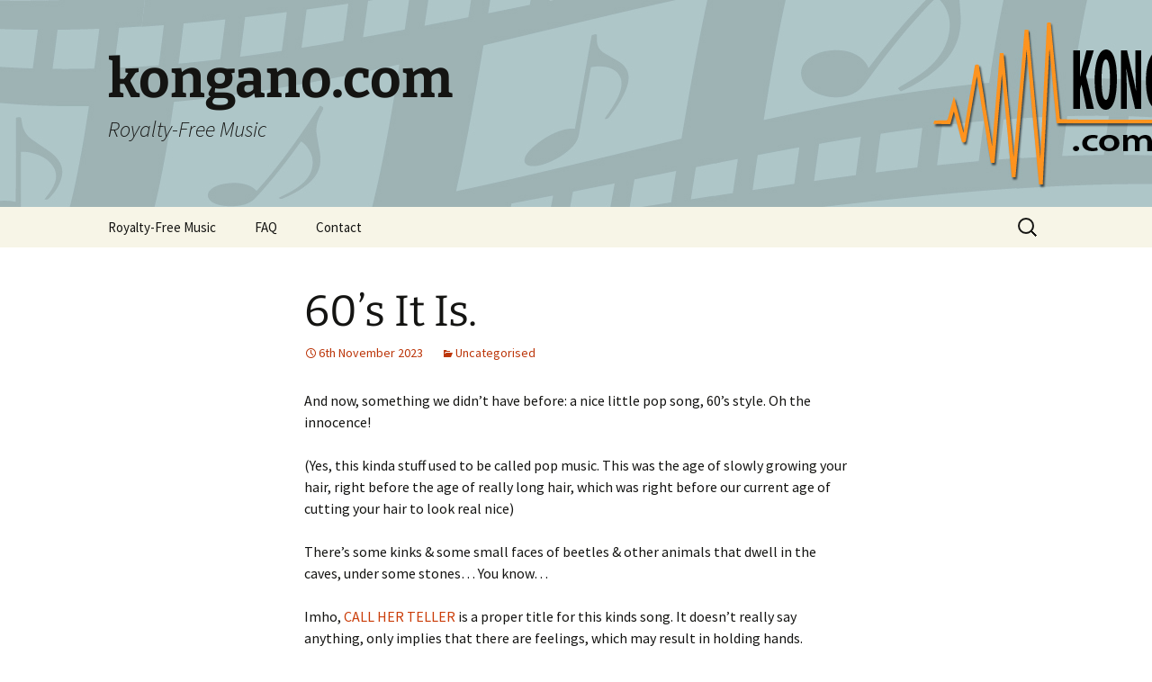

--- FILE ---
content_type: text/html; charset=UTF-8
request_url: https://kongano.com/?p=4240
body_size: 8421
content:
<!DOCTYPE html>
<html lang="en-GB">
<head>
	<meta charset="UTF-8">
	<meta name="viewport" content="width=device-width, initial-scale=1.0">
	<title>60&#8217;s It Is. | kongano.com</title>
	<link rel="profile" href="https://gmpg.org/xfn/11">
	<link rel="pingback" href="https://kongano.com/xmlrpc.php">
	<meta name='robots' content='max-image-preview:large' />
<meta name="dlm-version" content="5.1.6"><link rel="alternate" type="application/rss+xml" title="kongano.com &raquo; Feed" href="https://kongano.com/?feed=rss2" />
<link rel="alternate" type="application/rss+xml" title="kongano.com &raquo; Comments Feed" href="https://kongano.com/?feed=comments-rss2" />
<link rel="alternate" type="application/rss+xml" title="kongano.com &raquo; 60&#8217;s It Is. Comments Feed" href="https://kongano.com/?feed=rss2&#038;p=4240" />
<link rel="alternate" title="oEmbed (JSON)" type="application/json+oembed" href="https://kongano.com/index.php?rest_route=%2Foembed%2F1.0%2Fembed&#038;url=https%3A%2F%2Fkongano.com%2F%3Fp%3D4240" />
<link rel="alternate" title="oEmbed (XML)" type="text/xml+oembed" href="https://kongano.com/index.php?rest_route=%2Foembed%2F1.0%2Fembed&#038;url=https%3A%2F%2Fkongano.com%2F%3Fp%3D4240&#038;format=xml" />
<style id='wp-img-auto-sizes-contain-inline-css'>
img:is([sizes=auto i],[sizes^="auto," i]){contain-intrinsic-size:3000px 1500px}
/*# sourceURL=wp-img-auto-sizes-contain-inline-css */
</style>
<style id='wp-emoji-styles-inline-css'>

	img.wp-smiley, img.emoji {
		display: inline !important;
		border: none !important;
		box-shadow: none !important;
		height: 1em !important;
		width: 1em !important;
		margin: 0 0.07em !important;
		vertical-align: -0.1em !important;
		background: none !important;
		padding: 0 !important;
	}
/*# sourceURL=wp-emoji-styles-inline-css */
</style>
<style id='wp-block-library-inline-css'>
:root{--wp-block-synced-color:#7a00df;--wp-block-synced-color--rgb:122,0,223;--wp-bound-block-color:var(--wp-block-synced-color);--wp-editor-canvas-background:#ddd;--wp-admin-theme-color:#007cba;--wp-admin-theme-color--rgb:0,124,186;--wp-admin-theme-color-darker-10:#006ba1;--wp-admin-theme-color-darker-10--rgb:0,107,160.5;--wp-admin-theme-color-darker-20:#005a87;--wp-admin-theme-color-darker-20--rgb:0,90,135;--wp-admin-border-width-focus:2px}@media (min-resolution:192dpi){:root{--wp-admin-border-width-focus:1.5px}}.wp-element-button{cursor:pointer}:root .has-very-light-gray-background-color{background-color:#eee}:root .has-very-dark-gray-background-color{background-color:#313131}:root .has-very-light-gray-color{color:#eee}:root .has-very-dark-gray-color{color:#313131}:root .has-vivid-green-cyan-to-vivid-cyan-blue-gradient-background{background:linear-gradient(135deg,#00d084,#0693e3)}:root .has-purple-crush-gradient-background{background:linear-gradient(135deg,#34e2e4,#4721fb 50%,#ab1dfe)}:root .has-hazy-dawn-gradient-background{background:linear-gradient(135deg,#faaca8,#dad0ec)}:root .has-subdued-olive-gradient-background{background:linear-gradient(135deg,#fafae1,#67a671)}:root .has-atomic-cream-gradient-background{background:linear-gradient(135deg,#fdd79a,#004a59)}:root .has-nightshade-gradient-background{background:linear-gradient(135deg,#330968,#31cdcf)}:root .has-midnight-gradient-background{background:linear-gradient(135deg,#020381,#2874fc)}:root{--wp--preset--font-size--normal:16px;--wp--preset--font-size--huge:42px}.has-regular-font-size{font-size:1em}.has-larger-font-size{font-size:2.625em}.has-normal-font-size{font-size:var(--wp--preset--font-size--normal)}.has-huge-font-size{font-size:var(--wp--preset--font-size--huge)}.has-text-align-center{text-align:center}.has-text-align-left{text-align:left}.has-text-align-right{text-align:right}.has-fit-text{white-space:nowrap!important}#end-resizable-editor-section{display:none}.aligncenter{clear:both}.items-justified-left{justify-content:flex-start}.items-justified-center{justify-content:center}.items-justified-right{justify-content:flex-end}.items-justified-space-between{justify-content:space-between}.screen-reader-text{border:0;clip-path:inset(50%);height:1px;margin:-1px;overflow:hidden;padding:0;position:absolute;width:1px;word-wrap:normal!important}.screen-reader-text:focus{background-color:#ddd;clip-path:none;color:#444;display:block;font-size:1em;height:auto;left:5px;line-height:normal;padding:15px 23px 14px;text-decoration:none;top:5px;width:auto;z-index:100000}html :where(.has-border-color){border-style:solid}html :where([style*=border-top-color]){border-top-style:solid}html :where([style*=border-right-color]){border-right-style:solid}html :where([style*=border-bottom-color]){border-bottom-style:solid}html :where([style*=border-left-color]){border-left-style:solid}html :where([style*=border-width]){border-style:solid}html :where([style*=border-top-width]){border-top-style:solid}html :where([style*=border-right-width]){border-right-style:solid}html :where([style*=border-bottom-width]){border-bottom-style:solid}html :where([style*=border-left-width]){border-left-style:solid}html :where(img[class*=wp-image-]){height:auto;max-width:100%}:where(figure){margin:0 0 1em}html :where(.is-position-sticky){--wp-admin--admin-bar--position-offset:var(--wp-admin--admin-bar--height,0px)}@media screen and (max-width:600px){html :where(.is-position-sticky){--wp-admin--admin-bar--position-offset:0px}}

/*# sourceURL=wp-block-library-inline-css */
</style><style id='global-styles-inline-css'>
:root{--wp--preset--aspect-ratio--square: 1;--wp--preset--aspect-ratio--4-3: 4/3;--wp--preset--aspect-ratio--3-4: 3/4;--wp--preset--aspect-ratio--3-2: 3/2;--wp--preset--aspect-ratio--2-3: 2/3;--wp--preset--aspect-ratio--16-9: 16/9;--wp--preset--aspect-ratio--9-16: 9/16;--wp--preset--color--black: #000000;--wp--preset--color--cyan-bluish-gray: #abb8c3;--wp--preset--color--white: #fff;--wp--preset--color--pale-pink: #f78da7;--wp--preset--color--vivid-red: #cf2e2e;--wp--preset--color--luminous-vivid-orange: #ff6900;--wp--preset--color--luminous-vivid-amber: #fcb900;--wp--preset--color--light-green-cyan: #7bdcb5;--wp--preset--color--vivid-green-cyan: #00d084;--wp--preset--color--pale-cyan-blue: #8ed1fc;--wp--preset--color--vivid-cyan-blue: #0693e3;--wp--preset--color--vivid-purple: #9b51e0;--wp--preset--color--dark-gray: #141412;--wp--preset--color--red: #bc360a;--wp--preset--color--medium-orange: #db572f;--wp--preset--color--light-orange: #ea9629;--wp--preset--color--yellow: #fbca3c;--wp--preset--color--dark-brown: #220e10;--wp--preset--color--medium-brown: #722d19;--wp--preset--color--light-brown: #eadaa6;--wp--preset--color--beige: #e8e5ce;--wp--preset--color--off-white: #f7f5e7;--wp--preset--gradient--vivid-cyan-blue-to-vivid-purple: linear-gradient(135deg,rgb(6,147,227) 0%,rgb(155,81,224) 100%);--wp--preset--gradient--light-green-cyan-to-vivid-green-cyan: linear-gradient(135deg,rgb(122,220,180) 0%,rgb(0,208,130) 100%);--wp--preset--gradient--luminous-vivid-amber-to-luminous-vivid-orange: linear-gradient(135deg,rgb(252,185,0) 0%,rgb(255,105,0) 100%);--wp--preset--gradient--luminous-vivid-orange-to-vivid-red: linear-gradient(135deg,rgb(255,105,0) 0%,rgb(207,46,46) 100%);--wp--preset--gradient--very-light-gray-to-cyan-bluish-gray: linear-gradient(135deg,rgb(238,238,238) 0%,rgb(169,184,195) 100%);--wp--preset--gradient--cool-to-warm-spectrum: linear-gradient(135deg,rgb(74,234,220) 0%,rgb(151,120,209) 20%,rgb(207,42,186) 40%,rgb(238,44,130) 60%,rgb(251,105,98) 80%,rgb(254,248,76) 100%);--wp--preset--gradient--blush-light-purple: linear-gradient(135deg,rgb(255,206,236) 0%,rgb(152,150,240) 100%);--wp--preset--gradient--blush-bordeaux: linear-gradient(135deg,rgb(254,205,165) 0%,rgb(254,45,45) 50%,rgb(107,0,62) 100%);--wp--preset--gradient--luminous-dusk: linear-gradient(135deg,rgb(255,203,112) 0%,rgb(199,81,192) 50%,rgb(65,88,208) 100%);--wp--preset--gradient--pale-ocean: linear-gradient(135deg,rgb(255,245,203) 0%,rgb(182,227,212) 50%,rgb(51,167,181) 100%);--wp--preset--gradient--electric-grass: linear-gradient(135deg,rgb(202,248,128) 0%,rgb(113,206,126) 100%);--wp--preset--gradient--midnight: linear-gradient(135deg,rgb(2,3,129) 0%,rgb(40,116,252) 100%);--wp--preset--gradient--autumn-brown: linear-gradient(135deg, rgba(226,45,15,1) 0%, rgba(158,25,13,1) 100%);--wp--preset--gradient--sunset-yellow: linear-gradient(135deg, rgba(233,139,41,1) 0%, rgba(238,179,95,1) 100%);--wp--preset--gradient--light-sky: linear-gradient(135deg,rgba(228,228,228,1.0) 0%,rgba(208,225,252,1.0) 100%);--wp--preset--gradient--dark-sky: linear-gradient(135deg,rgba(0,0,0,1.0) 0%,rgba(56,61,69,1.0) 100%);--wp--preset--font-size--small: 13px;--wp--preset--font-size--medium: 20px;--wp--preset--font-size--large: 36px;--wp--preset--font-size--x-large: 42px;--wp--preset--spacing--20: 0.44rem;--wp--preset--spacing--30: 0.67rem;--wp--preset--spacing--40: 1rem;--wp--preset--spacing--50: 1.5rem;--wp--preset--spacing--60: 2.25rem;--wp--preset--spacing--70: 3.38rem;--wp--preset--spacing--80: 5.06rem;--wp--preset--shadow--natural: 6px 6px 9px rgba(0, 0, 0, 0.2);--wp--preset--shadow--deep: 12px 12px 50px rgba(0, 0, 0, 0.4);--wp--preset--shadow--sharp: 6px 6px 0px rgba(0, 0, 0, 0.2);--wp--preset--shadow--outlined: 6px 6px 0px -3px rgb(255, 255, 255), 6px 6px rgb(0, 0, 0);--wp--preset--shadow--crisp: 6px 6px 0px rgb(0, 0, 0);}:where(.is-layout-flex){gap: 0.5em;}:where(.is-layout-grid){gap: 0.5em;}body .is-layout-flex{display: flex;}.is-layout-flex{flex-wrap: wrap;align-items: center;}.is-layout-flex > :is(*, div){margin: 0;}body .is-layout-grid{display: grid;}.is-layout-grid > :is(*, div){margin: 0;}:where(.wp-block-columns.is-layout-flex){gap: 2em;}:where(.wp-block-columns.is-layout-grid){gap: 2em;}:where(.wp-block-post-template.is-layout-flex){gap: 1.25em;}:where(.wp-block-post-template.is-layout-grid){gap: 1.25em;}.has-black-color{color: var(--wp--preset--color--black) !important;}.has-cyan-bluish-gray-color{color: var(--wp--preset--color--cyan-bluish-gray) !important;}.has-white-color{color: var(--wp--preset--color--white) !important;}.has-pale-pink-color{color: var(--wp--preset--color--pale-pink) !important;}.has-vivid-red-color{color: var(--wp--preset--color--vivid-red) !important;}.has-luminous-vivid-orange-color{color: var(--wp--preset--color--luminous-vivid-orange) !important;}.has-luminous-vivid-amber-color{color: var(--wp--preset--color--luminous-vivid-amber) !important;}.has-light-green-cyan-color{color: var(--wp--preset--color--light-green-cyan) !important;}.has-vivid-green-cyan-color{color: var(--wp--preset--color--vivid-green-cyan) !important;}.has-pale-cyan-blue-color{color: var(--wp--preset--color--pale-cyan-blue) !important;}.has-vivid-cyan-blue-color{color: var(--wp--preset--color--vivid-cyan-blue) !important;}.has-vivid-purple-color{color: var(--wp--preset--color--vivid-purple) !important;}.has-black-background-color{background-color: var(--wp--preset--color--black) !important;}.has-cyan-bluish-gray-background-color{background-color: var(--wp--preset--color--cyan-bluish-gray) !important;}.has-white-background-color{background-color: var(--wp--preset--color--white) !important;}.has-pale-pink-background-color{background-color: var(--wp--preset--color--pale-pink) !important;}.has-vivid-red-background-color{background-color: var(--wp--preset--color--vivid-red) !important;}.has-luminous-vivid-orange-background-color{background-color: var(--wp--preset--color--luminous-vivid-orange) !important;}.has-luminous-vivid-amber-background-color{background-color: var(--wp--preset--color--luminous-vivid-amber) !important;}.has-light-green-cyan-background-color{background-color: var(--wp--preset--color--light-green-cyan) !important;}.has-vivid-green-cyan-background-color{background-color: var(--wp--preset--color--vivid-green-cyan) !important;}.has-pale-cyan-blue-background-color{background-color: var(--wp--preset--color--pale-cyan-blue) !important;}.has-vivid-cyan-blue-background-color{background-color: var(--wp--preset--color--vivid-cyan-blue) !important;}.has-vivid-purple-background-color{background-color: var(--wp--preset--color--vivid-purple) !important;}.has-black-border-color{border-color: var(--wp--preset--color--black) !important;}.has-cyan-bluish-gray-border-color{border-color: var(--wp--preset--color--cyan-bluish-gray) !important;}.has-white-border-color{border-color: var(--wp--preset--color--white) !important;}.has-pale-pink-border-color{border-color: var(--wp--preset--color--pale-pink) !important;}.has-vivid-red-border-color{border-color: var(--wp--preset--color--vivid-red) !important;}.has-luminous-vivid-orange-border-color{border-color: var(--wp--preset--color--luminous-vivid-orange) !important;}.has-luminous-vivid-amber-border-color{border-color: var(--wp--preset--color--luminous-vivid-amber) !important;}.has-light-green-cyan-border-color{border-color: var(--wp--preset--color--light-green-cyan) !important;}.has-vivid-green-cyan-border-color{border-color: var(--wp--preset--color--vivid-green-cyan) !important;}.has-pale-cyan-blue-border-color{border-color: var(--wp--preset--color--pale-cyan-blue) !important;}.has-vivid-cyan-blue-border-color{border-color: var(--wp--preset--color--vivid-cyan-blue) !important;}.has-vivid-purple-border-color{border-color: var(--wp--preset--color--vivid-purple) !important;}.has-vivid-cyan-blue-to-vivid-purple-gradient-background{background: var(--wp--preset--gradient--vivid-cyan-blue-to-vivid-purple) !important;}.has-light-green-cyan-to-vivid-green-cyan-gradient-background{background: var(--wp--preset--gradient--light-green-cyan-to-vivid-green-cyan) !important;}.has-luminous-vivid-amber-to-luminous-vivid-orange-gradient-background{background: var(--wp--preset--gradient--luminous-vivid-amber-to-luminous-vivid-orange) !important;}.has-luminous-vivid-orange-to-vivid-red-gradient-background{background: var(--wp--preset--gradient--luminous-vivid-orange-to-vivid-red) !important;}.has-very-light-gray-to-cyan-bluish-gray-gradient-background{background: var(--wp--preset--gradient--very-light-gray-to-cyan-bluish-gray) !important;}.has-cool-to-warm-spectrum-gradient-background{background: var(--wp--preset--gradient--cool-to-warm-spectrum) !important;}.has-blush-light-purple-gradient-background{background: var(--wp--preset--gradient--blush-light-purple) !important;}.has-blush-bordeaux-gradient-background{background: var(--wp--preset--gradient--blush-bordeaux) !important;}.has-luminous-dusk-gradient-background{background: var(--wp--preset--gradient--luminous-dusk) !important;}.has-pale-ocean-gradient-background{background: var(--wp--preset--gradient--pale-ocean) !important;}.has-electric-grass-gradient-background{background: var(--wp--preset--gradient--electric-grass) !important;}.has-midnight-gradient-background{background: var(--wp--preset--gradient--midnight) !important;}.has-small-font-size{font-size: var(--wp--preset--font-size--small) !important;}.has-medium-font-size{font-size: var(--wp--preset--font-size--medium) !important;}.has-large-font-size{font-size: var(--wp--preset--font-size--large) !important;}.has-x-large-font-size{font-size: var(--wp--preset--font-size--x-large) !important;}
/*# sourceURL=global-styles-inline-css */
</style>

<style id='classic-theme-styles-inline-css'>
/*! This file is auto-generated */
.wp-block-button__link{color:#fff;background-color:#32373c;border-radius:9999px;box-shadow:none;text-decoration:none;padding:calc(.667em + 2px) calc(1.333em + 2px);font-size:1.125em}.wp-block-file__button{background:#32373c;color:#fff;text-decoration:none}
/*# sourceURL=/wp-includes/css/classic-themes.min.css */
</style>
<link rel='stylesheet' id='twentythirteen-fonts-css' href='https://kongano.com/wp-content/themes/twentythirteen/fonts/source-sans-pro-plus-bitter.css?ver=20230328' media='all' />
<link rel='stylesheet' id='genericons-css' href='https://kongano.com/wp-content/themes/twentythirteen/genericons/genericons.css?ver=20251101' media='all' />
<link rel='stylesheet' id='twentythirteen-style-css' href='https://kongano.com/wp-content/themes/twentythirteen/style.css?ver=20251202' media='all' />
<link rel='stylesheet' id='twentythirteen-block-style-css' href='https://kongano.com/wp-content/themes/twentythirteen/css/blocks.css?ver=20240520' media='all' />
<script src="https://kongano.com/wp-includes/js/jquery/jquery.min.js?ver=3.7.1" id="jquery-core-js"></script>
<script src="https://kongano.com/wp-includes/js/jquery/jquery-migrate.min.js?ver=3.4.1" id="jquery-migrate-js"></script>
<script src="https://kongano.com/wp-content/themes/twentythirteen/js/functions.js?ver=20250727" id="twentythirteen-script-js" defer data-wp-strategy="defer"></script>
<link rel="https://api.w.org/" href="https://kongano.com/index.php?rest_route=/" /><link rel="alternate" title="JSON" type="application/json" href="https://kongano.com/index.php?rest_route=/wp/v2/posts/4240" /><link rel="EditURI" type="application/rsd+xml" title="RSD" href="https://kongano.com/xmlrpc.php?rsd" />
<link rel="canonical" href="https://kongano.com/?p=4240" />
<!-- Analytics by WP Statistics - https://wp-statistics.com -->
	<style type="text/css" id="twentythirteen-header-css">
		.site-header {
		background: url(https://kongano.com/wp-content/uploads/2014/10/cropped-Kongano-header-03.jpg) no-repeat scroll top;
		background-size: 1600px auto;
	}
	@media (max-width: 767px) {
		.site-header {
			background-size: 768px auto;
		}
	}
	@media (max-width: 359px) {
		.site-header {
			background-size: 360px auto;
		}
	}
			</style>
	</head>

<body data-rsssl=1 class="wp-singular post-template-default single single-post postid-4240 single-format-standard wp-embed-responsive wp-theme-twentythirteen single-author">
		<div id="page" class="hfeed site">
		<a class="screen-reader-text skip-link" href="#content">
			Skip to content		</a>
		<header id="masthead" class="site-header">
						<a class="home-link" href="https://kongano.com/" rel="home" >
									<h1 class="site-title">kongano.com</h1>
													<h2 class="site-description">Royalty-Free Music</h2>
							</a>

			<div id="navbar" class="navbar">
				<nav id="site-navigation" class="navigation main-navigation">
					<button class="menu-toggle">Menu</button>
					<div id="primary-menu" class="nav-menu"><ul>
<li class="page_item page-item-8 page_item_has_children"><a href="https://kongano.com/?page_id=8">Royalty-Free Music</a>
<ul class='children'>
	<li class="page_item page-item-16"><a href="https://kongano.com/?page_id=16">Ambience</a></li>
	<li class="page_item page-item-18"><a href="https://kongano.com/?page_id=18">Blues</a></li>
	<li class="page_item page-item-20"><a href="https://kongano.com/?page_id=20">Cinematic</a></li>
	<li class="page_item page-item-22"><a href="https://kongano.com/?page_id=22">Classical</a></li>
	<li class="page_item page-item-24"><a href="https://kongano.com/?page_id=24">Dance</a></li>
	<li class="page_item page-item-26"><a href="https://kongano.com/?page_id=26">Electronic</a></li>
	<li class="page_item page-item-28"><a href="https://kongano.com/?page_id=28">Ethnic</a></li>
	<li class="page_item page-item-30"><a href="https://kongano.com/?page_id=30">Folk</a></li>
	<li class="page_item page-item-32"><a href="https://kongano.com/?page_id=32">Jazz</a></li>
	<li class="page_item page-item-34"><a href="https://kongano.com/?page_id=34">Metal</a></li>
	<li class="page_item page-item-36"><a href="https://kongano.com/?page_id=36">Mood</a></li>
	<li class="page_item page-item-38"><a href="https://kongano.com/?page_id=38">Pop</a></li>
	<li class="page_item page-item-40"><a href="https://kongano.com/?page_id=40">RnB</a></li>
	<li class="page_item page-item-42"><a href="https://kongano.com/?page_id=42">Rock</a></li>
	<li class="page_item page-item-44"><a href="https://kongano.com/?page_id=44">Shorts</a></li>
	<li class="page_item page-item-46"><a href="https://kongano.com/?page_id=46">Unique</a></li>
</ul>
</li>
<li class="page_item page-item-12"><a href="https://kongano.com/?page_id=12">FAQ</a></li>
<li class="page_item page-item-14"><a href="https://kongano.com/?page_id=14">Contact</a></li>
</ul></div>
					<form role="search" method="get" class="search-form" action="https://kongano.com/">
				<label>
					<span class="screen-reader-text">Search for:</span>
					<input type="search" class="search-field" placeholder="Search &hellip;" value="" name="s" />
				</label>
				<input type="submit" class="search-submit" value="Search" />
			</form>				</nav><!-- #site-navigation -->
			</div><!-- #navbar -->
		</header><!-- #masthead -->

		<div id="main" class="site-main">

	<div id="primary" class="content-area">
		<div id="content" class="site-content" role="main">

			
				
<article id="post-4240" class="post-4240 post type-post status-publish format-standard hentry category-uncategorised">
	<header class="entry-header">
		
				<h1 class="entry-title">60&#8217;s It Is.</h1>
		
		<div class="entry-meta">
			<span class="date"><a href="https://kongano.com/?p=4240" title="Permalink to 60&#8217;s It Is." rel="bookmark"><time class="entry-date" datetime="2023-11-06T08:29:31+02:00">6th November 2023</time></a></span><span class="categories-links"><a href="https://kongano.com/?cat=1" rel="category">Uncategorised</a></span><span class="author vcard"><a class="url fn n" href="https://kongano.com/?author=1" title="View all posts by Eino" rel="author">Eino</a></span>					</div><!-- .entry-meta -->
	</header><!-- .entry-header -->

		<div class="entry-content">
		<p>And now, something we didn’t have before: a nice little pop song, 60’s style. Oh the innocence!</p>
<p>(Yes, this kinda stuff used to be called pop music. This was the age of slowly growing your hair, right before the age of really long hair, which was right before our current age of cutting your hair to look real nice)</p>
<p>There’s some kinks &amp; some small faces of beetles &amp; other animals that dwell in the caves, under some stones… You know…</p>
<p>Imho, <a href="https://kongano.com/?page_id=38">CALL HER TELLER</a> is a proper title for this kinds song. It doesn’t really say anything, only implies that there are feelings, which may result in holding hands.</p>
<p>Aww.</p>
	</div><!-- .entry-content -->
	
	<footer class="entry-meta">
		
			</footer><!-- .entry-meta -->
</article><!-- #post -->
						<nav class="navigation post-navigation">
		<h1 class="screen-reader-text">
			Post navigation		</h1>
		<div class="nav-links">

			<a href="https://kongano.com/?p=4233" rel="prev"><span class="meta-nav">&larr;</span> Hal O&#8217;Ween.</a>			<a href="https://kongano.com/?p=4247" rel="next">Incoming Stuff&#8230; <span class="meta-nav">&rarr;</span></a>
		</div><!-- .nav-links -->
	</nav><!-- .navigation -->
						
<div id="comments" class="comments-area">

	
	
</div><!-- #comments -->

			
		</div><!-- #content -->
	</div><!-- #primary -->


		</div><!-- #main -->
		<footer id="colophon" class="site-footer">
				<div id="secondary" class="sidebar-container" role="complementary">
		<div class="widget-area">
			<aside id="archives-4" class="widget widget_archive"><h3 class="widget-title">Archives</h3><nav aria-label="Archives">
			<ul>
					<li><a href='https://kongano.com/?m=202512'>December 2025</a></li>
	<li><a href='https://kongano.com/?m=202510'>October 2025</a></li>
	<li><a href='https://kongano.com/?m=202509'>September 2025</a></li>
	<li><a href='https://kongano.com/?m=202508'>August 2025</a></li>
	<li><a href='https://kongano.com/?m=202507'>July 2025</a></li>
	<li><a href='https://kongano.com/?m=202506'>June 2025</a></li>
	<li><a href='https://kongano.com/?m=202505'>May 2025</a></li>
	<li><a href='https://kongano.com/?m=202504'>April 2025</a></li>
	<li><a href='https://kongano.com/?m=202503'>March 2025</a></li>
	<li><a href='https://kongano.com/?m=202502'>February 2025</a></li>
	<li><a href='https://kongano.com/?m=202501'>January 2025</a></li>
	<li><a href='https://kongano.com/?m=202412'>December 2024</a></li>
	<li><a href='https://kongano.com/?m=202411'>November 2024</a></li>
	<li><a href='https://kongano.com/?m=202410'>October 2024</a></li>
	<li><a href='https://kongano.com/?m=202409'>September 2024</a></li>
	<li><a href='https://kongano.com/?m=202408'>August 2024</a></li>
	<li><a href='https://kongano.com/?m=202407'>July 2024</a></li>
	<li><a href='https://kongano.com/?m=202406'>June 2024</a></li>
	<li><a href='https://kongano.com/?m=202405'>May 2024</a></li>
	<li><a href='https://kongano.com/?m=202404'>April 2024</a></li>
	<li><a href='https://kongano.com/?m=202403'>March 2024</a></li>
	<li><a href='https://kongano.com/?m=202402'>February 2024</a></li>
	<li><a href='https://kongano.com/?m=202401'>January 2024</a></li>
	<li><a href='https://kongano.com/?m=202312'>December 2023</a></li>
	<li><a href='https://kongano.com/?m=202311'>November 2023</a></li>
	<li><a href='https://kongano.com/?m=202310'>October 2023</a></li>
	<li><a href='https://kongano.com/?m=202309'>September 2023</a></li>
	<li><a href='https://kongano.com/?m=202308'>August 2023</a></li>
	<li><a href='https://kongano.com/?m=202307'>July 2023</a></li>
	<li><a href='https://kongano.com/?m=202306'>June 2023</a></li>
	<li><a href='https://kongano.com/?m=202305'>May 2023</a></li>
	<li><a href='https://kongano.com/?m=202304'>April 2023</a></li>
	<li><a href='https://kongano.com/?m=202303'>March 2023</a></li>
	<li><a href='https://kongano.com/?m=202302'>February 2023</a></li>
	<li><a href='https://kongano.com/?m=202301'>January 2023</a></li>
	<li><a href='https://kongano.com/?m=202212'>December 2022</a></li>
	<li><a href='https://kongano.com/?m=202211'>November 2022</a></li>
	<li><a href='https://kongano.com/?m=202210'>October 2022</a></li>
	<li><a href='https://kongano.com/?m=202209'>September 2022</a></li>
	<li><a href='https://kongano.com/?m=202208'>August 2022</a></li>
	<li><a href='https://kongano.com/?m=202207'>July 2022</a></li>
	<li><a href='https://kongano.com/?m=202206'>June 2022</a></li>
	<li><a href='https://kongano.com/?m=202205'>May 2022</a></li>
	<li><a href='https://kongano.com/?m=202204'>April 2022</a></li>
	<li><a href='https://kongano.com/?m=202203'>March 2022</a></li>
	<li><a href='https://kongano.com/?m=202202'>February 2022</a></li>
	<li><a href='https://kongano.com/?m=202201'>January 2022</a></li>
	<li><a href='https://kongano.com/?m=202112'>December 2021</a></li>
	<li><a href='https://kongano.com/?m=202111'>November 2021</a></li>
	<li><a href='https://kongano.com/?m=202110'>October 2021</a></li>
	<li><a href='https://kongano.com/?m=202109'>September 2021</a></li>
	<li><a href='https://kongano.com/?m=202108'>August 2021</a></li>
	<li><a href='https://kongano.com/?m=202107'>July 2021</a></li>
	<li><a href='https://kongano.com/?m=202106'>June 2021</a></li>
	<li><a href='https://kongano.com/?m=202105'>May 2021</a></li>
	<li><a href='https://kongano.com/?m=202104'>April 2021</a></li>
	<li><a href='https://kongano.com/?m=202103'>March 2021</a></li>
	<li><a href='https://kongano.com/?m=202102'>February 2021</a></li>
	<li><a href='https://kongano.com/?m=202101'>January 2021</a></li>
	<li><a href='https://kongano.com/?m=202012'>December 2020</a></li>
	<li><a href='https://kongano.com/?m=202011'>November 2020</a></li>
	<li><a href='https://kongano.com/?m=202010'>October 2020</a></li>
	<li><a href='https://kongano.com/?m=202009'>September 2020</a></li>
	<li><a href='https://kongano.com/?m=202008'>August 2020</a></li>
	<li><a href='https://kongano.com/?m=202007'>July 2020</a></li>
	<li><a href='https://kongano.com/?m=202006'>June 2020</a></li>
	<li><a href='https://kongano.com/?m=202005'>May 2020</a></li>
	<li><a href='https://kongano.com/?m=202004'>April 2020</a></li>
	<li><a href='https://kongano.com/?m=202003'>March 2020</a></li>
	<li><a href='https://kongano.com/?m=202002'>February 2020</a></li>
	<li><a href='https://kongano.com/?m=202001'>January 2020</a></li>
	<li><a href='https://kongano.com/?m=201912'>December 2019</a></li>
	<li><a href='https://kongano.com/?m=201911'>November 2019</a></li>
	<li><a href='https://kongano.com/?m=201910'>October 2019</a></li>
	<li><a href='https://kongano.com/?m=201909'>September 2019</a></li>
	<li><a href='https://kongano.com/?m=201908'>August 2019</a></li>
	<li><a href='https://kongano.com/?m=201907'>July 2019</a></li>
	<li><a href='https://kongano.com/?m=201906'>June 2019</a></li>
	<li><a href='https://kongano.com/?m=201905'>May 2019</a></li>
	<li><a href='https://kongano.com/?m=201904'>April 2019</a></li>
	<li><a href='https://kongano.com/?m=201903'>March 2019</a></li>
	<li><a href='https://kongano.com/?m=201902'>February 2019</a></li>
	<li><a href='https://kongano.com/?m=201901'>January 2019</a></li>
	<li><a href='https://kongano.com/?m=201812'>December 2018</a></li>
	<li><a href='https://kongano.com/?m=201811'>November 2018</a></li>
	<li><a href='https://kongano.com/?m=201810'>October 2018</a></li>
	<li><a href='https://kongano.com/?m=201809'>September 2018</a></li>
	<li><a href='https://kongano.com/?m=201808'>August 2018</a></li>
	<li><a href='https://kongano.com/?m=201807'>July 2018</a></li>
	<li><a href='https://kongano.com/?m=201806'>June 2018</a></li>
	<li><a href='https://kongano.com/?m=201805'>May 2018</a></li>
	<li><a href='https://kongano.com/?m=201804'>April 2018</a></li>
	<li><a href='https://kongano.com/?m=201803'>March 2018</a></li>
	<li><a href='https://kongano.com/?m=201802'>February 2018</a></li>
	<li><a href='https://kongano.com/?m=201801'>January 2018</a></li>
	<li><a href='https://kongano.com/?m=201712'>December 2017</a></li>
	<li><a href='https://kongano.com/?m=201711'>November 2017</a></li>
	<li><a href='https://kongano.com/?m=201710'>October 2017</a></li>
	<li><a href='https://kongano.com/?m=201709'>September 2017</a></li>
	<li><a href='https://kongano.com/?m=201708'>August 2017</a></li>
	<li><a href='https://kongano.com/?m=201707'>July 2017</a></li>
	<li><a href='https://kongano.com/?m=201706'>June 2017</a></li>
	<li><a href='https://kongano.com/?m=201705'>May 2017</a></li>
	<li><a href='https://kongano.com/?m=201704'>April 2017</a></li>
	<li><a href='https://kongano.com/?m=201703'>March 2017</a></li>
	<li><a href='https://kongano.com/?m=201702'>February 2017</a></li>
	<li><a href='https://kongano.com/?m=201701'>January 2017</a></li>
	<li><a href='https://kongano.com/?m=201612'>December 2016</a></li>
	<li><a href='https://kongano.com/?m=201611'>November 2016</a></li>
	<li><a href='https://kongano.com/?m=201610'>October 2016</a></li>
	<li><a href='https://kongano.com/?m=201609'>September 2016</a></li>
	<li><a href='https://kongano.com/?m=201608'>August 2016</a></li>
	<li><a href='https://kongano.com/?m=201607'>July 2016</a></li>
	<li><a href='https://kongano.com/?m=201606'>June 2016</a></li>
	<li><a href='https://kongano.com/?m=201605'>May 2016</a></li>
	<li><a href='https://kongano.com/?m=201604'>April 2016</a></li>
	<li><a href='https://kongano.com/?m=201603'>March 2016</a></li>
	<li><a href='https://kongano.com/?m=201602'>February 2016</a></li>
	<li><a href='https://kongano.com/?m=201601'>January 2016</a></li>
	<li><a href='https://kongano.com/?m=201512'>December 2015</a></li>
	<li><a href='https://kongano.com/?m=201511'>November 2015</a></li>
	<li><a href='https://kongano.com/?m=201510'>October 2015</a></li>
	<li><a href='https://kongano.com/?m=201509'>September 2015</a></li>
	<li><a href='https://kongano.com/?m=201508'>August 2015</a></li>
	<li><a href='https://kongano.com/?m=201507'>July 2015</a></li>
	<li><a href='https://kongano.com/?m=201506'>June 2015</a></li>
	<li><a href='https://kongano.com/?m=201505'>May 2015</a></li>
	<li><a href='https://kongano.com/?m=201504'>April 2015</a></li>
	<li><a href='https://kongano.com/?m=201503'>March 2015</a></li>
	<li><a href='https://kongano.com/?m=201502'>February 2015</a></li>
	<li><a href='https://kongano.com/?m=201501'>January 2015</a></li>
	<li><a href='https://kongano.com/?m=201412'>December 2014</a></li>
	<li><a href='https://kongano.com/?m=201411'>November 2014</a></li>
	<li><a href='https://kongano.com/?m=201410'>October 2014</a></li>
			</ul>

			</nav></aside>		</div><!-- .widget-area -->
	</div><!-- #secondary -->

			<div class="site-info">
												<a href="https://wordpress.org/" class="imprint">
					Proudly powered by WordPress				</a>
			</div><!-- .site-info -->
		</footer><!-- #colophon -->
	</div><!-- #page -->

	<script id="dlm-xhr-js-extra">
var dlmXHRtranslations = {"error":"An error occurred while trying to download the file. Please try again.","not_found":"Download does not exist.","no_file_path":"No file path defined.","no_file_paths":"No file paths defined.","filetype":"Download is not allowed for this file type.","file_access_denied":"Access denied to this file.","access_denied":"Access denied. You do not have permission to download this file.","security_error":"Something is wrong with the file path.","file_not_found":"File not found."};
//# sourceURL=dlm-xhr-js-extra
</script>
<script id="dlm-xhr-js-before">
const dlmXHR = {"xhr_links":{"class":["download-link","download-button"]},"prevent_duplicates":true,"ajaxUrl":"https:\/\/kongano.com\/wp-admin\/admin-ajax.php"}; dlmXHRinstance = {}; const dlmXHRGlobalLinks = "https://kongano.com?download"; const dlmNonXHRGlobalLinks = []; dlmXHRgif = "https://kongano.com/wp-includes/images/spinner.gif"; const dlmXHRProgress = "1"
//# sourceURL=dlm-xhr-js-before
</script>
<script src="https://kongano.com/wp-content/plugins/download-monitor/assets/js/dlm-xhr.min.js?ver=5.1.6" id="dlm-xhr-js"></script>
<script id="dlm-xhr-js-after">
document.addEventListener("dlm-xhr-modal-data", function(event) { if ("undefined" !== typeof event.detail.headers["x-dlm-tc-required"]) { event.detail.data["action"] = "dlm_terms_conditions_modal"; event.detail.data["dlm_modal_response"] = "true"; }});
document.addEventListener("dlm-xhr-modal-data", function(event) {if ("undefined" !== typeof event.detail.headers["x-dlm-members-locked"]) {event.detail.data["action"] = "dlm_members_conditions_modal";event.detail.data["dlm_modal_response"] = "true";event.detail.data["dlm_members_form_redirect"] = "https://kongano.com/?p=4240";}});
//# sourceURL=dlm-xhr-js-after
</script>
<script src="https://kongano.com/wp-includes/js/imagesloaded.min.js?ver=5.0.0" id="imagesloaded-js"></script>
<script src="https://kongano.com/wp-includes/js/masonry.min.js?ver=4.2.2" id="masonry-js"></script>
<script src="https://kongano.com/wp-includes/js/jquery/jquery.masonry.min.js?ver=3.1.2b" id="jquery-masonry-js"></script>
<script id="wp-emoji-settings" type="application/json">
{"baseUrl":"https://s.w.org/images/core/emoji/17.0.2/72x72/","ext":".png","svgUrl":"https://s.w.org/images/core/emoji/17.0.2/svg/","svgExt":".svg","source":{"concatemoji":"https://kongano.com/wp-includes/js/wp-emoji-release.min.js?ver=a9c07f858e69063e1ca73ac276ff2c2c"}}
</script>
<script type="module">
/*! This file is auto-generated */
const a=JSON.parse(document.getElementById("wp-emoji-settings").textContent),o=(window._wpemojiSettings=a,"wpEmojiSettingsSupports"),s=["flag","emoji"];function i(e){try{var t={supportTests:e,timestamp:(new Date).valueOf()};sessionStorage.setItem(o,JSON.stringify(t))}catch(e){}}function c(e,t,n){e.clearRect(0,0,e.canvas.width,e.canvas.height),e.fillText(t,0,0);t=new Uint32Array(e.getImageData(0,0,e.canvas.width,e.canvas.height).data);e.clearRect(0,0,e.canvas.width,e.canvas.height),e.fillText(n,0,0);const a=new Uint32Array(e.getImageData(0,0,e.canvas.width,e.canvas.height).data);return t.every((e,t)=>e===a[t])}function p(e,t){e.clearRect(0,0,e.canvas.width,e.canvas.height),e.fillText(t,0,0);var n=e.getImageData(16,16,1,1);for(let e=0;e<n.data.length;e++)if(0!==n.data[e])return!1;return!0}function u(e,t,n,a){switch(t){case"flag":return n(e,"\ud83c\udff3\ufe0f\u200d\u26a7\ufe0f","\ud83c\udff3\ufe0f\u200b\u26a7\ufe0f")?!1:!n(e,"\ud83c\udde8\ud83c\uddf6","\ud83c\udde8\u200b\ud83c\uddf6")&&!n(e,"\ud83c\udff4\udb40\udc67\udb40\udc62\udb40\udc65\udb40\udc6e\udb40\udc67\udb40\udc7f","\ud83c\udff4\u200b\udb40\udc67\u200b\udb40\udc62\u200b\udb40\udc65\u200b\udb40\udc6e\u200b\udb40\udc67\u200b\udb40\udc7f");case"emoji":return!a(e,"\ud83e\u1fac8")}return!1}function f(e,t,n,a){let r;const o=(r="undefined"!=typeof WorkerGlobalScope&&self instanceof WorkerGlobalScope?new OffscreenCanvas(300,150):document.createElement("canvas")).getContext("2d",{willReadFrequently:!0}),s=(o.textBaseline="top",o.font="600 32px Arial",{});return e.forEach(e=>{s[e]=t(o,e,n,a)}),s}function r(e){var t=document.createElement("script");t.src=e,t.defer=!0,document.head.appendChild(t)}a.supports={everything:!0,everythingExceptFlag:!0},new Promise(t=>{let n=function(){try{var e=JSON.parse(sessionStorage.getItem(o));if("object"==typeof e&&"number"==typeof e.timestamp&&(new Date).valueOf()<e.timestamp+604800&&"object"==typeof e.supportTests)return e.supportTests}catch(e){}return null}();if(!n){if("undefined"!=typeof Worker&&"undefined"!=typeof OffscreenCanvas&&"undefined"!=typeof URL&&URL.createObjectURL&&"undefined"!=typeof Blob)try{var e="postMessage("+f.toString()+"("+[JSON.stringify(s),u.toString(),c.toString(),p.toString()].join(",")+"));",a=new Blob([e],{type:"text/javascript"});const r=new Worker(URL.createObjectURL(a),{name:"wpTestEmojiSupports"});return void(r.onmessage=e=>{i(n=e.data),r.terminate(),t(n)})}catch(e){}i(n=f(s,u,c,p))}t(n)}).then(e=>{for(const n in e)a.supports[n]=e[n],a.supports.everything=a.supports.everything&&a.supports[n],"flag"!==n&&(a.supports.everythingExceptFlag=a.supports.everythingExceptFlag&&a.supports[n]);var t;a.supports.everythingExceptFlag=a.supports.everythingExceptFlag&&!a.supports.flag,a.supports.everything||((t=a.source||{}).concatemoji?r(t.concatemoji):t.wpemoji&&t.twemoji&&(r(t.twemoji),r(t.wpemoji)))});
//# sourceURL=https://kongano.com/wp-includes/js/wp-emoji-loader.min.js
</script>
</body>
</html>
